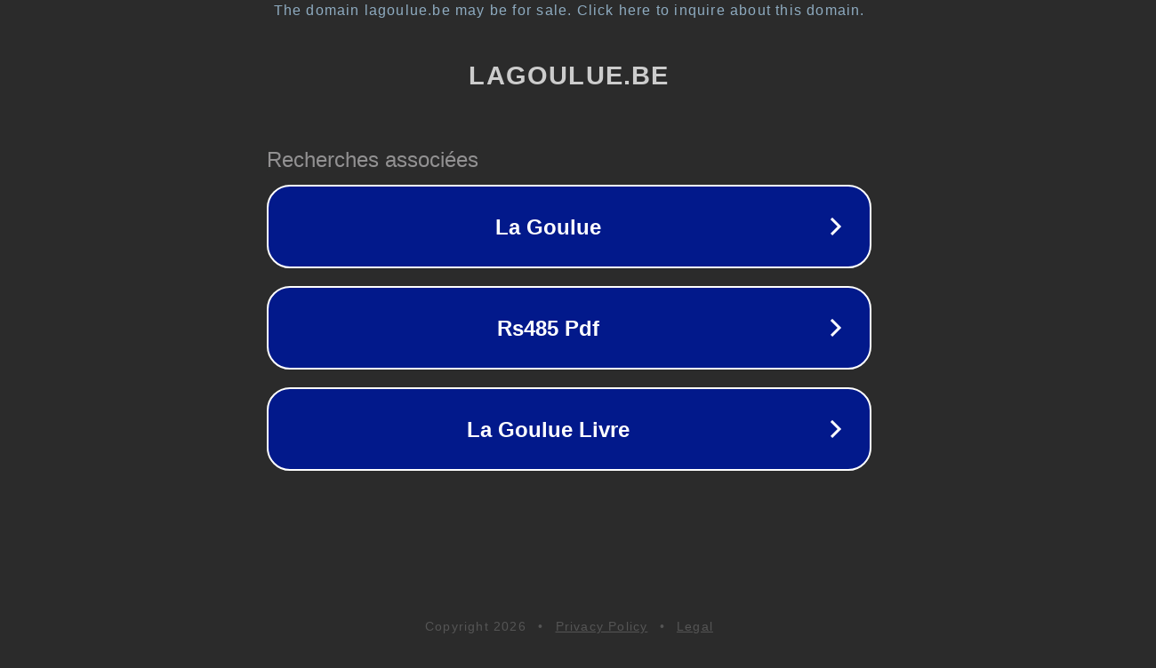

--- FILE ---
content_type: text/html; charset=utf-8
request_url: https://www.lagoulue.be/Apr/20-32359.html
body_size: 1070
content:
<!doctype html>
<html data-adblockkey="MFwwDQYJKoZIhvcNAQEBBQADSwAwSAJBANDrp2lz7AOmADaN8tA50LsWcjLFyQFcb/P2Txc58oYOeILb3vBw7J6f4pamkAQVSQuqYsKx3YzdUHCvbVZvFUsCAwEAAQ==_XsjNkRdzuZWUgIalMp0+w4pIeNJs+hCrXKPyijX79nQxQyICc5lTD0Ry4EZZbYliBPzOhsUOQ9WQwEdLomG/Mg==" lang="en" style="background: #2B2B2B;">
<head>
    <meta charset="utf-8">
    <meta name="viewport" content="width=device-width, initial-scale=1">
    <link rel="icon" href="[data-uri]">
    <link rel="preconnect" href="https://www.google.com" crossorigin>
</head>
<body>
<div id="target" style="opacity: 0"></div>
<script>window.park = "[base64]";</script>
<script src="/byuZgZiGe.js"></script>
</body>
</html>
